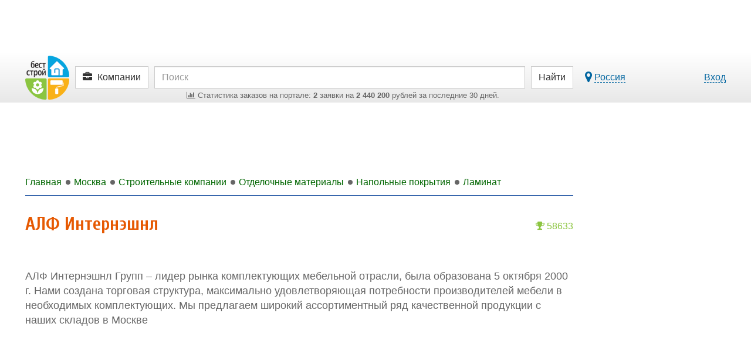

--- FILE ---
content_type: text/html; charset=utf-8
request_url: https://aflt.market.yandex.ru/widgets/service?appVersion=4e3c53b3d5b5ecec91b93b9c3c0637f348aa0ce5
body_size: 490
content:

        <!DOCTYPE html>
        <html>
            <head>
                <title>Виджеты, сервисная страница!</title>

                <script type="text/javascript" src="https://yastatic.net/s3/market-static/affiliate/2393a198fd495f7235c2.js" nonce="sFFzDANXrguocitwU5mKlQ=="></script>

                <script type="text/javascript" nonce="sFFzDANXrguocitwU5mKlQ==">
                    window.init({"browserslistEnv":"legacy","page":{"id":"affiliate-widgets:service"},"request":{"id":"1768925662697\u002F14bff251929394dd6858c219d4480600\u002F1"},"metrikaCounterParams":{"id":45411513,"clickmap":true,"trackLinks":true,"accurateTrackBounce":true}});
                </script>
            </head>
        </html>
    

--- FILE ---
content_type: text/html; charset=utf-8
request_url: https://www.google.com/recaptcha/api2/aframe
body_size: 268
content:
<!DOCTYPE HTML><html><head><meta http-equiv="content-type" content="text/html; charset=UTF-8"></head><body><script nonce="FVQZv7Sshnf8SB3J81i2sw">/** Anti-fraud and anti-abuse applications only. See google.com/recaptcha */ try{var clients={'sodar':'https://pagead2.googlesyndication.com/pagead/sodar?'};window.addEventListener("message",function(a){try{if(a.source===window.parent){var b=JSON.parse(a.data);var c=clients[b['id']];if(c){var d=document.createElement('img');d.src=c+b['params']+'&rc='+(localStorage.getItem("rc::a")?sessionStorage.getItem("rc::b"):"");window.document.body.appendChild(d);sessionStorage.setItem("rc::e",parseInt(sessionStorage.getItem("rc::e")||0)+1);localStorage.setItem("rc::h",'1768925674849');}}}catch(b){}});window.parent.postMessage("_grecaptcha_ready", "*");}catch(b){}</script></body></html>

--- FILE ---
content_type: text/plain
request_url: https://www.google-analytics.com/j/collect?v=1&_v=j102&a=961367121&t=pageview&_s=1&dl=https%3A%2F%2Fmoskva.best-stroy.ru%2Fkompaniya_alf-interneshnl_12255&ul=en-us%40posix&dt=%D0%90%D0%9B%D0%A4%20%D0%98%D0%BD%D1%82%D0%B5%D1%80%D0%BD%D1%8D%D1%88%D0%BD%D0%BB%2C%20%D0%9C%D0%BE%D1%81%D0%BA%D0%B2%D0%B0&sr=1280x720&vp=1280x720&_u=KGBAgAAjAAAAACAAI~&jid=699746245&gjid=72025837&cid=1638752230.1768925661&tid=UA-22370257-3&_gid=1886058711.1768925661&_slc=1&z=1133024171
body_size: -452
content:
2,cG-B0WMS6J31V